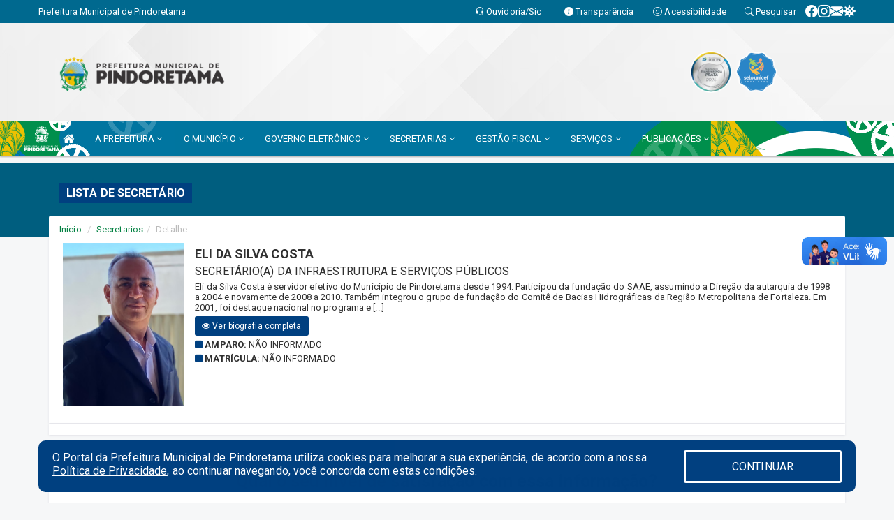

--- FILE ---
content_type: text/html; charset=utf-8
request_url: https://www.google.com/recaptcha/enterprise/anchor?ar=1&k=6Lfpno0rAAAAAKLuHiMwU8-MdXdGCKY9-FdmjwEF&co=aHR0cHM6Ly93d3cucGluZG9yZXRhbWEuY2UuZ292LmJyOjQ0Mw..&hl=en&v=PoyoqOPhxBO7pBk68S4YbpHZ&size=normal&anchor-ms=20000&execute-ms=30000&cb=k3ufg2cmzzs1
body_size: 49613
content:
<!DOCTYPE HTML><html dir="ltr" lang="en"><head><meta http-equiv="Content-Type" content="text/html; charset=UTF-8">
<meta http-equiv="X-UA-Compatible" content="IE=edge">
<title>reCAPTCHA</title>
<style type="text/css">
/* cyrillic-ext */
@font-face {
  font-family: 'Roboto';
  font-style: normal;
  font-weight: 400;
  font-stretch: 100%;
  src: url(//fonts.gstatic.com/s/roboto/v48/KFO7CnqEu92Fr1ME7kSn66aGLdTylUAMa3GUBHMdazTgWw.woff2) format('woff2');
  unicode-range: U+0460-052F, U+1C80-1C8A, U+20B4, U+2DE0-2DFF, U+A640-A69F, U+FE2E-FE2F;
}
/* cyrillic */
@font-face {
  font-family: 'Roboto';
  font-style: normal;
  font-weight: 400;
  font-stretch: 100%;
  src: url(//fonts.gstatic.com/s/roboto/v48/KFO7CnqEu92Fr1ME7kSn66aGLdTylUAMa3iUBHMdazTgWw.woff2) format('woff2');
  unicode-range: U+0301, U+0400-045F, U+0490-0491, U+04B0-04B1, U+2116;
}
/* greek-ext */
@font-face {
  font-family: 'Roboto';
  font-style: normal;
  font-weight: 400;
  font-stretch: 100%;
  src: url(//fonts.gstatic.com/s/roboto/v48/KFO7CnqEu92Fr1ME7kSn66aGLdTylUAMa3CUBHMdazTgWw.woff2) format('woff2');
  unicode-range: U+1F00-1FFF;
}
/* greek */
@font-face {
  font-family: 'Roboto';
  font-style: normal;
  font-weight: 400;
  font-stretch: 100%;
  src: url(//fonts.gstatic.com/s/roboto/v48/KFO7CnqEu92Fr1ME7kSn66aGLdTylUAMa3-UBHMdazTgWw.woff2) format('woff2');
  unicode-range: U+0370-0377, U+037A-037F, U+0384-038A, U+038C, U+038E-03A1, U+03A3-03FF;
}
/* math */
@font-face {
  font-family: 'Roboto';
  font-style: normal;
  font-weight: 400;
  font-stretch: 100%;
  src: url(//fonts.gstatic.com/s/roboto/v48/KFO7CnqEu92Fr1ME7kSn66aGLdTylUAMawCUBHMdazTgWw.woff2) format('woff2');
  unicode-range: U+0302-0303, U+0305, U+0307-0308, U+0310, U+0312, U+0315, U+031A, U+0326-0327, U+032C, U+032F-0330, U+0332-0333, U+0338, U+033A, U+0346, U+034D, U+0391-03A1, U+03A3-03A9, U+03B1-03C9, U+03D1, U+03D5-03D6, U+03F0-03F1, U+03F4-03F5, U+2016-2017, U+2034-2038, U+203C, U+2040, U+2043, U+2047, U+2050, U+2057, U+205F, U+2070-2071, U+2074-208E, U+2090-209C, U+20D0-20DC, U+20E1, U+20E5-20EF, U+2100-2112, U+2114-2115, U+2117-2121, U+2123-214F, U+2190, U+2192, U+2194-21AE, U+21B0-21E5, U+21F1-21F2, U+21F4-2211, U+2213-2214, U+2216-22FF, U+2308-230B, U+2310, U+2319, U+231C-2321, U+2336-237A, U+237C, U+2395, U+239B-23B7, U+23D0, U+23DC-23E1, U+2474-2475, U+25AF, U+25B3, U+25B7, U+25BD, U+25C1, U+25CA, U+25CC, U+25FB, U+266D-266F, U+27C0-27FF, U+2900-2AFF, U+2B0E-2B11, U+2B30-2B4C, U+2BFE, U+3030, U+FF5B, U+FF5D, U+1D400-1D7FF, U+1EE00-1EEFF;
}
/* symbols */
@font-face {
  font-family: 'Roboto';
  font-style: normal;
  font-weight: 400;
  font-stretch: 100%;
  src: url(//fonts.gstatic.com/s/roboto/v48/KFO7CnqEu92Fr1ME7kSn66aGLdTylUAMaxKUBHMdazTgWw.woff2) format('woff2');
  unicode-range: U+0001-000C, U+000E-001F, U+007F-009F, U+20DD-20E0, U+20E2-20E4, U+2150-218F, U+2190, U+2192, U+2194-2199, U+21AF, U+21E6-21F0, U+21F3, U+2218-2219, U+2299, U+22C4-22C6, U+2300-243F, U+2440-244A, U+2460-24FF, U+25A0-27BF, U+2800-28FF, U+2921-2922, U+2981, U+29BF, U+29EB, U+2B00-2BFF, U+4DC0-4DFF, U+FFF9-FFFB, U+10140-1018E, U+10190-1019C, U+101A0, U+101D0-101FD, U+102E0-102FB, U+10E60-10E7E, U+1D2C0-1D2D3, U+1D2E0-1D37F, U+1F000-1F0FF, U+1F100-1F1AD, U+1F1E6-1F1FF, U+1F30D-1F30F, U+1F315, U+1F31C, U+1F31E, U+1F320-1F32C, U+1F336, U+1F378, U+1F37D, U+1F382, U+1F393-1F39F, U+1F3A7-1F3A8, U+1F3AC-1F3AF, U+1F3C2, U+1F3C4-1F3C6, U+1F3CA-1F3CE, U+1F3D4-1F3E0, U+1F3ED, U+1F3F1-1F3F3, U+1F3F5-1F3F7, U+1F408, U+1F415, U+1F41F, U+1F426, U+1F43F, U+1F441-1F442, U+1F444, U+1F446-1F449, U+1F44C-1F44E, U+1F453, U+1F46A, U+1F47D, U+1F4A3, U+1F4B0, U+1F4B3, U+1F4B9, U+1F4BB, U+1F4BF, U+1F4C8-1F4CB, U+1F4D6, U+1F4DA, U+1F4DF, U+1F4E3-1F4E6, U+1F4EA-1F4ED, U+1F4F7, U+1F4F9-1F4FB, U+1F4FD-1F4FE, U+1F503, U+1F507-1F50B, U+1F50D, U+1F512-1F513, U+1F53E-1F54A, U+1F54F-1F5FA, U+1F610, U+1F650-1F67F, U+1F687, U+1F68D, U+1F691, U+1F694, U+1F698, U+1F6AD, U+1F6B2, U+1F6B9-1F6BA, U+1F6BC, U+1F6C6-1F6CF, U+1F6D3-1F6D7, U+1F6E0-1F6EA, U+1F6F0-1F6F3, U+1F6F7-1F6FC, U+1F700-1F7FF, U+1F800-1F80B, U+1F810-1F847, U+1F850-1F859, U+1F860-1F887, U+1F890-1F8AD, U+1F8B0-1F8BB, U+1F8C0-1F8C1, U+1F900-1F90B, U+1F93B, U+1F946, U+1F984, U+1F996, U+1F9E9, U+1FA00-1FA6F, U+1FA70-1FA7C, U+1FA80-1FA89, U+1FA8F-1FAC6, U+1FACE-1FADC, U+1FADF-1FAE9, U+1FAF0-1FAF8, U+1FB00-1FBFF;
}
/* vietnamese */
@font-face {
  font-family: 'Roboto';
  font-style: normal;
  font-weight: 400;
  font-stretch: 100%;
  src: url(//fonts.gstatic.com/s/roboto/v48/KFO7CnqEu92Fr1ME7kSn66aGLdTylUAMa3OUBHMdazTgWw.woff2) format('woff2');
  unicode-range: U+0102-0103, U+0110-0111, U+0128-0129, U+0168-0169, U+01A0-01A1, U+01AF-01B0, U+0300-0301, U+0303-0304, U+0308-0309, U+0323, U+0329, U+1EA0-1EF9, U+20AB;
}
/* latin-ext */
@font-face {
  font-family: 'Roboto';
  font-style: normal;
  font-weight: 400;
  font-stretch: 100%;
  src: url(//fonts.gstatic.com/s/roboto/v48/KFO7CnqEu92Fr1ME7kSn66aGLdTylUAMa3KUBHMdazTgWw.woff2) format('woff2');
  unicode-range: U+0100-02BA, U+02BD-02C5, U+02C7-02CC, U+02CE-02D7, U+02DD-02FF, U+0304, U+0308, U+0329, U+1D00-1DBF, U+1E00-1E9F, U+1EF2-1EFF, U+2020, U+20A0-20AB, U+20AD-20C0, U+2113, U+2C60-2C7F, U+A720-A7FF;
}
/* latin */
@font-face {
  font-family: 'Roboto';
  font-style: normal;
  font-weight: 400;
  font-stretch: 100%;
  src: url(//fonts.gstatic.com/s/roboto/v48/KFO7CnqEu92Fr1ME7kSn66aGLdTylUAMa3yUBHMdazQ.woff2) format('woff2');
  unicode-range: U+0000-00FF, U+0131, U+0152-0153, U+02BB-02BC, U+02C6, U+02DA, U+02DC, U+0304, U+0308, U+0329, U+2000-206F, U+20AC, U+2122, U+2191, U+2193, U+2212, U+2215, U+FEFF, U+FFFD;
}
/* cyrillic-ext */
@font-face {
  font-family: 'Roboto';
  font-style: normal;
  font-weight: 500;
  font-stretch: 100%;
  src: url(//fonts.gstatic.com/s/roboto/v48/KFO7CnqEu92Fr1ME7kSn66aGLdTylUAMa3GUBHMdazTgWw.woff2) format('woff2');
  unicode-range: U+0460-052F, U+1C80-1C8A, U+20B4, U+2DE0-2DFF, U+A640-A69F, U+FE2E-FE2F;
}
/* cyrillic */
@font-face {
  font-family: 'Roboto';
  font-style: normal;
  font-weight: 500;
  font-stretch: 100%;
  src: url(//fonts.gstatic.com/s/roboto/v48/KFO7CnqEu92Fr1ME7kSn66aGLdTylUAMa3iUBHMdazTgWw.woff2) format('woff2');
  unicode-range: U+0301, U+0400-045F, U+0490-0491, U+04B0-04B1, U+2116;
}
/* greek-ext */
@font-face {
  font-family: 'Roboto';
  font-style: normal;
  font-weight: 500;
  font-stretch: 100%;
  src: url(//fonts.gstatic.com/s/roboto/v48/KFO7CnqEu92Fr1ME7kSn66aGLdTylUAMa3CUBHMdazTgWw.woff2) format('woff2');
  unicode-range: U+1F00-1FFF;
}
/* greek */
@font-face {
  font-family: 'Roboto';
  font-style: normal;
  font-weight: 500;
  font-stretch: 100%;
  src: url(//fonts.gstatic.com/s/roboto/v48/KFO7CnqEu92Fr1ME7kSn66aGLdTylUAMa3-UBHMdazTgWw.woff2) format('woff2');
  unicode-range: U+0370-0377, U+037A-037F, U+0384-038A, U+038C, U+038E-03A1, U+03A3-03FF;
}
/* math */
@font-face {
  font-family: 'Roboto';
  font-style: normal;
  font-weight: 500;
  font-stretch: 100%;
  src: url(//fonts.gstatic.com/s/roboto/v48/KFO7CnqEu92Fr1ME7kSn66aGLdTylUAMawCUBHMdazTgWw.woff2) format('woff2');
  unicode-range: U+0302-0303, U+0305, U+0307-0308, U+0310, U+0312, U+0315, U+031A, U+0326-0327, U+032C, U+032F-0330, U+0332-0333, U+0338, U+033A, U+0346, U+034D, U+0391-03A1, U+03A3-03A9, U+03B1-03C9, U+03D1, U+03D5-03D6, U+03F0-03F1, U+03F4-03F5, U+2016-2017, U+2034-2038, U+203C, U+2040, U+2043, U+2047, U+2050, U+2057, U+205F, U+2070-2071, U+2074-208E, U+2090-209C, U+20D0-20DC, U+20E1, U+20E5-20EF, U+2100-2112, U+2114-2115, U+2117-2121, U+2123-214F, U+2190, U+2192, U+2194-21AE, U+21B0-21E5, U+21F1-21F2, U+21F4-2211, U+2213-2214, U+2216-22FF, U+2308-230B, U+2310, U+2319, U+231C-2321, U+2336-237A, U+237C, U+2395, U+239B-23B7, U+23D0, U+23DC-23E1, U+2474-2475, U+25AF, U+25B3, U+25B7, U+25BD, U+25C1, U+25CA, U+25CC, U+25FB, U+266D-266F, U+27C0-27FF, U+2900-2AFF, U+2B0E-2B11, U+2B30-2B4C, U+2BFE, U+3030, U+FF5B, U+FF5D, U+1D400-1D7FF, U+1EE00-1EEFF;
}
/* symbols */
@font-face {
  font-family: 'Roboto';
  font-style: normal;
  font-weight: 500;
  font-stretch: 100%;
  src: url(//fonts.gstatic.com/s/roboto/v48/KFO7CnqEu92Fr1ME7kSn66aGLdTylUAMaxKUBHMdazTgWw.woff2) format('woff2');
  unicode-range: U+0001-000C, U+000E-001F, U+007F-009F, U+20DD-20E0, U+20E2-20E4, U+2150-218F, U+2190, U+2192, U+2194-2199, U+21AF, U+21E6-21F0, U+21F3, U+2218-2219, U+2299, U+22C4-22C6, U+2300-243F, U+2440-244A, U+2460-24FF, U+25A0-27BF, U+2800-28FF, U+2921-2922, U+2981, U+29BF, U+29EB, U+2B00-2BFF, U+4DC0-4DFF, U+FFF9-FFFB, U+10140-1018E, U+10190-1019C, U+101A0, U+101D0-101FD, U+102E0-102FB, U+10E60-10E7E, U+1D2C0-1D2D3, U+1D2E0-1D37F, U+1F000-1F0FF, U+1F100-1F1AD, U+1F1E6-1F1FF, U+1F30D-1F30F, U+1F315, U+1F31C, U+1F31E, U+1F320-1F32C, U+1F336, U+1F378, U+1F37D, U+1F382, U+1F393-1F39F, U+1F3A7-1F3A8, U+1F3AC-1F3AF, U+1F3C2, U+1F3C4-1F3C6, U+1F3CA-1F3CE, U+1F3D4-1F3E0, U+1F3ED, U+1F3F1-1F3F3, U+1F3F5-1F3F7, U+1F408, U+1F415, U+1F41F, U+1F426, U+1F43F, U+1F441-1F442, U+1F444, U+1F446-1F449, U+1F44C-1F44E, U+1F453, U+1F46A, U+1F47D, U+1F4A3, U+1F4B0, U+1F4B3, U+1F4B9, U+1F4BB, U+1F4BF, U+1F4C8-1F4CB, U+1F4D6, U+1F4DA, U+1F4DF, U+1F4E3-1F4E6, U+1F4EA-1F4ED, U+1F4F7, U+1F4F9-1F4FB, U+1F4FD-1F4FE, U+1F503, U+1F507-1F50B, U+1F50D, U+1F512-1F513, U+1F53E-1F54A, U+1F54F-1F5FA, U+1F610, U+1F650-1F67F, U+1F687, U+1F68D, U+1F691, U+1F694, U+1F698, U+1F6AD, U+1F6B2, U+1F6B9-1F6BA, U+1F6BC, U+1F6C6-1F6CF, U+1F6D3-1F6D7, U+1F6E0-1F6EA, U+1F6F0-1F6F3, U+1F6F7-1F6FC, U+1F700-1F7FF, U+1F800-1F80B, U+1F810-1F847, U+1F850-1F859, U+1F860-1F887, U+1F890-1F8AD, U+1F8B0-1F8BB, U+1F8C0-1F8C1, U+1F900-1F90B, U+1F93B, U+1F946, U+1F984, U+1F996, U+1F9E9, U+1FA00-1FA6F, U+1FA70-1FA7C, U+1FA80-1FA89, U+1FA8F-1FAC6, U+1FACE-1FADC, U+1FADF-1FAE9, U+1FAF0-1FAF8, U+1FB00-1FBFF;
}
/* vietnamese */
@font-face {
  font-family: 'Roboto';
  font-style: normal;
  font-weight: 500;
  font-stretch: 100%;
  src: url(//fonts.gstatic.com/s/roboto/v48/KFO7CnqEu92Fr1ME7kSn66aGLdTylUAMa3OUBHMdazTgWw.woff2) format('woff2');
  unicode-range: U+0102-0103, U+0110-0111, U+0128-0129, U+0168-0169, U+01A0-01A1, U+01AF-01B0, U+0300-0301, U+0303-0304, U+0308-0309, U+0323, U+0329, U+1EA0-1EF9, U+20AB;
}
/* latin-ext */
@font-face {
  font-family: 'Roboto';
  font-style: normal;
  font-weight: 500;
  font-stretch: 100%;
  src: url(//fonts.gstatic.com/s/roboto/v48/KFO7CnqEu92Fr1ME7kSn66aGLdTylUAMa3KUBHMdazTgWw.woff2) format('woff2');
  unicode-range: U+0100-02BA, U+02BD-02C5, U+02C7-02CC, U+02CE-02D7, U+02DD-02FF, U+0304, U+0308, U+0329, U+1D00-1DBF, U+1E00-1E9F, U+1EF2-1EFF, U+2020, U+20A0-20AB, U+20AD-20C0, U+2113, U+2C60-2C7F, U+A720-A7FF;
}
/* latin */
@font-face {
  font-family: 'Roboto';
  font-style: normal;
  font-weight: 500;
  font-stretch: 100%;
  src: url(//fonts.gstatic.com/s/roboto/v48/KFO7CnqEu92Fr1ME7kSn66aGLdTylUAMa3yUBHMdazQ.woff2) format('woff2');
  unicode-range: U+0000-00FF, U+0131, U+0152-0153, U+02BB-02BC, U+02C6, U+02DA, U+02DC, U+0304, U+0308, U+0329, U+2000-206F, U+20AC, U+2122, U+2191, U+2193, U+2212, U+2215, U+FEFF, U+FFFD;
}
/* cyrillic-ext */
@font-face {
  font-family: 'Roboto';
  font-style: normal;
  font-weight: 900;
  font-stretch: 100%;
  src: url(//fonts.gstatic.com/s/roboto/v48/KFO7CnqEu92Fr1ME7kSn66aGLdTylUAMa3GUBHMdazTgWw.woff2) format('woff2');
  unicode-range: U+0460-052F, U+1C80-1C8A, U+20B4, U+2DE0-2DFF, U+A640-A69F, U+FE2E-FE2F;
}
/* cyrillic */
@font-face {
  font-family: 'Roboto';
  font-style: normal;
  font-weight: 900;
  font-stretch: 100%;
  src: url(//fonts.gstatic.com/s/roboto/v48/KFO7CnqEu92Fr1ME7kSn66aGLdTylUAMa3iUBHMdazTgWw.woff2) format('woff2');
  unicode-range: U+0301, U+0400-045F, U+0490-0491, U+04B0-04B1, U+2116;
}
/* greek-ext */
@font-face {
  font-family: 'Roboto';
  font-style: normal;
  font-weight: 900;
  font-stretch: 100%;
  src: url(//fonts.gstatic.com/s/roboto/v48/KFO7CnqEu92Fr1ME7kSn66aGLdTylUAMa3CUBHMdazTgWw.woff2) format('woff2');
  unicode-range: U+1F00-1FFF;
}
/* greek */
@font-face {
  font-family: 'Roboto';
  font-style: normal;
  font-weight: 900;
  font-stretch: 100%;
  src: url(//fonts.gstatic.com/s/roboto/v48/KFO7CnqEu92Fr1ME7kSn66aGLdTylUAMa3-UBHMdazTgWw.woff2) format('woff2');
  unicode-range: U+0370-0377, U+037A-037F, U+0384-038A, U+038C, U+038E-03A1, U+03A3-03FF;
}
/* math */
@font-face {
  font-family: 'Roboto';
  font-style: normal;
  font-weight: 900;
  font-stretch: 100%;
  src: url(//fonts.gstatic.com/s/roboto/v48/KFO7CnqEu92Fr1ME7kSn66aGLdTylUAMawCUBHMdazTgWw.woff2) format('woff2');
  unicode-range: U+0302-0303, U+0305, U+0307-0308, U+0310, U+0312, U+0315, U+031A, U+0326-0327, U+032C, U+032F-0330, U+0332-0333, U+0338, U+033A, U+0346, U+034D, U+0391-03A1, U+03A3-03A9, U+03B1-03C9, U+03D1, U+03D5-03D6, U+03F0-03F1, U+03F4-03F5, U+2016-2017, U+2034-2038, U+203C, U+2040, U+2043, U+2047, U+2050, U+2057, U+205F, U+2070-2071, U+2074-208E, U+2090-209C, U+20D0-20DC, U+20E1, U+20E5-20EF, U+2100-2112, U+2114-2115, U+2117-2121, U+2123-214F, U+2190, U+2192, U+2194-21AE, U+21B0-21E5, U+21F1-21F2, U+21F4-2211, U+2213-2214, U+2216-22FF, U+2308-230B, U+2310, U+2319, U+231C-2321, U+2336-237A, U+237C, U+2395, U+239B-23B7, U+23D0, U+23DC-23E1, U+2474-2475, U+25AF, U+25B3, U+25B7, U+25BD, U+25C1, U+25CA, U+25CC, U+25FB, U+266D-266F, U+27C0-27FF, U+2900-2AFF, U+2B0E-2B11, U+2B30-2B4C, U+2BFE, U+3030, U+FF5B, U+FF5D, U+1D400-1D7FF, U+1EE00-1EEFF;
}
/* symbols */
@font-face {
  font-family: 'Roboto';
  font-style: normal;
  font-weight: 900;
  font-stretch: 100%;
  src: url(//fonts.gstatic.com/s/roboto/v48/KFO7CnqEu92Fr1ME7kSn66aGLdTylUAMaxKUBHMdazTgWw.woff2) format('woff2');
  unicode-range: U+0001-000C, U+000E-001F, U+007F-009F, U+20DD-20E0, U+20E2-20E4, U+2150-218F, U+2190, U+2192, U+2194-2199, U+21AF, U+21E6-21F0, U+21F3, U+2218-2219, U+2299, U+22C4-22C6, U+2300-243F, U+2440-244A, U+2460-24FF, U+25A0-27BF, U+2800-28FF, U+2921-2922, U+2981, U+29BF, U+29EB, U+2B00-2BFF, U+4DC0-4DFF, U+FFF9-FFFB, U+10140-1018E, U+10190-1019C, U+101A0, U+101D0-101FD, U+102E0-102FB, U+10E60-10E7E, U+1D2C0-1D2D3, U+1D2E0-1D37F, U+1F000-1F0FF, U+1F100-1F1AD, U+1F1E6-1F1FF, U+1F30D-1F30F, U+1F315, U+1F31C, U+1F31E, U+1F320-1F32C, U+1F336, U+1F378, U+1F37D, U+1F382, U+1F393-1F39F, U+1F3A7-1F3A8, U+1F3AC-1F3AF, U+1F3C2, U+1F3C4-1F3C6, U+1F3CA-1F3CE, U+1F3D4-1F3E0, U+1F3ED, U+1F3F1-1F3F3, U+1F3F5-1F3F7, U+1F408, U+1F415, U+1F41F, U+1F426, U+1F43F, U+1F441-1F442, U+1F444, U+1F446-1F449, U+1F44C-1F44E, U+1F453, U+1F46A, U+1F47D, U+1F4A3, U+1F4B0, U+1F4B3, U+1F4B9, U+1F4BB, U+1F4BF, U+1F4C8-1F4CB, U+1F4D6, U+1F4DA, U+1F4DF, U+1F4E3-1F4E6, U+1F4EA-1F4ED, U+1F4F7, U+1F4F9-1F4FB, U+1F4FD-1F4FE, U+1F503, U+1F507-1F50B, U+1F50D, U+1F512-1F513, U+1F53E-1F54A, U+1F54F-1F5FA, U+1F610, U+1F650-1F67F, U+1F687, U+1F68D, U+1F691, U+1F694, U+1F698, U+1F6AD, U+1F6B2, U+1F6B9-1F6BA, U+1F6BC, U+1F6C6-1F6CF, U+1F6D3-1F6D7, U+1F6E0-1F6EA, U+1F6F0-1F6F3, U+1F6F7-1F6FC, U+1F700-1F7FF, U+1F800-1F80B, U+1F810-1F847, U+1F850-1F859, U+1F860-1F887, U+1F890-1F8AD, U+1F8B0-1F8BB, U+1F8C0-1F8C1, U+1F900-1F90B, U+1F93B, U+1F946, U+1F984, U+1F996, U+1F9E9, U+1FA00-1FA6F, U+1FA70-1FA7C, U+1FA80-1FA89, U+1FA8F-1FAC6, U+1FACE-1FADC, U+1FADF-1FAE9, U+1FAF0-1FAF8, U+1FB00-1FBFF;
}
/* vietnamese */
@font-face {
  font-family: 'Roboto';
  font-style: normal;
  font-weight: 900;
  font-stretch: 100%;
  src: url(//fonts.gstatic.com/s/roboto/v48/KFO7CnqEu92Fr1ME7kSn66aGLdTylUAMa3OUBHMdazTgWw.woff2) format('woff2');
  unicode-range: U+0102-0103, U+0110-0111, U+0128-0129, U+0168-0169, U+01A0-01A1, U+01AF-01B0, U+0300-0301, U+0303-0304, U+0308-0309, U+0323, U+0329, U+1EA0-1EF9, U+20AB;
}
/* latin-ext */
@font-face {
  font-family: 'Roboto';
  font-style: normal;
  font-weight: 900;
  font-stretch: 100%;
  src: url(//fonts.gstatic.com/s/roboto/v48/KFO7CnqEu92Fr1ME7kSn66aGLdTylUAMa3KUBHMdazTgWw.woff2) format('woff2');
  unicode-range: U+0100-02BA, U+02BD-02C5, U+02C7-02CC, U+02CE-02D7, U+02DD-02FF, U+0304, U+0308, U+0329, U+1D00-1DBF, U+1E00-1E9F, U+1EF2-1EFF, U+2020, U+20A0-20AB, U+20AD-20C0, U+2113, U+2C60-2C7F, U+A720-A7FF;
}
/* latin */
@font-face {
  font-family: 'Roboto';
  font-style: normal;
  font-weight: 900;
  font-stretch: 100%;
  src: url(//fonts.gstatic.com/s/roboto/v48/KFO7CnqEu92Fr1ME7kSn66aGLdTylUAMa3yUBHMdazQ.woff2) format('woff2');
  unicode-range: U+0000-00FF, U+0131, U+0152-0153, U+02BB-02BC, U+02C6, U+02DA, U+02DC, U+0304, U+0308, U+0329, U+2000-206F, U+20AC, U+2122, U+2191, U+2193, U+2212, U+2215, U+FEFF, U+FFFD;
}

</style>
<link rel="stylesheet" type="text/css" href="https://www.gstatic.com/recaptcha/releases/PoyoqOPhxBO7pBk68S4YbpHZ/styles__ltr.css">
<script nonce="EdXmGx1E9MErG4fZKTOMXg" type="text/javascript">window['__recaptcha_api'] = 'https://www.google.com/recaptcha/enterprise/';</script>
<script type="text/javascript" src="https://www.gstatic.com/recaptcha/releases/PoyoqOPhxBO7pBk68S4YbpHZ/recaptcha__en.js" nonce="EdXmGx1E9MErG4fZKTOMXg">
      
    </script></head>
<body><div id="rc-anchor-alert" class="rc-anchor-alert"></div>
<input type="hidden" id="recaptcha-token" value="[base64]">
<script type="text/javascript" nonce="EdXmGx1E9MErG4fZKTOMXg">
      recaptcha.anchor.Main.init("[\x22ainput\x22,[\x22bgdata\x22,\x22\x22,\[base64]/[base64]/UltIKytdPWE6KGE8MjA0OD9SW0grK109YT4+NnwxOTI6KChhJjY0NTEyKT09NTUyOTYmJnErMTxoLmxlbmd0aCYmKGguY2hhckNvZGVBdChxKzEpJjY0NTEyKT09NTYzMjA/[base64]/MjU1OlI/[base64]/[base64]/[base64]/[base64]/[base64]/[base64]/[base64]/[base64]/[base64]/[base64]\x22,\[base64]\\u003d\\u003d\x22,\x22YsOUwogzQHzCnsOrwofCiX/DpsOFw4DCkcKCa2RMaxrCjyTClsKhDTjDhh7DsxbDuMOzw55Cwoh4w7fCjMK6wqvCkMK9ckfDpsKQw51UAhw5wr82JMO1FcKxOMKIwrd6wq/Dl8OLw4ZNW8KfwrfDqS0fwpXDk8OcfcK0wrQ7esOFd8KcC8O0ccOfw7zDtk7DpsKAHsKHVxTCjh/DlmUrwpl2w73DoGzCqFfCscKPXcOOVQvDq8OJHcKKXMO2DxzCkMOXwqjDoldzKcOhHsKYw6rDgDPDncOVwo3CgMKUbMK/w4TCsMOsw7HDvDEiAMKlQcOmHggreMO8TAHDqSLDhcKIRsKJSsKPwqDCkMKvLzrCisKxwrrClSFKw7jCiVA/cMOkXy5/woPDrgXDg8K8w6XCqsOdw6g4JsO2wpfCvcKmMsO2wr82worDrMKKwo7Co8KpDhUGwq5wfEvDikDCvlTCnCDDumDDpcOATi0xw6bColfDmEIlZR3Cj8OoM8OJwr/CvsKGLsOJw73DrsOLw4hDUmcmRG4yVQ87w5nDjcOUwpTDonQifg4HwoDClCR0XcOofVpsZsOqOV0LfDDCicOuwpYRPUjDknbDlXHCksOOVcOLw4kLdMO6w6jDpm/[base64]/CpHbCkAYPwr3DjSfClcOEcWPCmcKeck7CkcKOKUpXw63DgcO/wrPDr8OBME0LaMK9w5heDn1iwrcpHsKLe8KYw7JqdMKVPgEpf8OTJMKaw5DClMODw40fUsKOKC7CpMOlKyPChsKgwqvClF3CvMOwC1ZHGsOmw4LDt3shw5HCssOOZ8Onw4JSJ8KFVWHCmcKswqXCqyjCsgQ/[base64]/DtzkkwrQUw5YZX8OhwrYCchBxwq7DojLDo8OzX8KuEEfDm8K/[base64]/Csm/CksOSwpnChcO/wr1jCRDCpn8vw6HCg8O9wrouwoQtwpHDs37DimDCq8OWcMKNwpRORTZ4RcOXU8KIMS5MRlFzVcOpJMOHfMOdw6doClRSw5nCgsOrfcO9M8OHw4nCk8KTw4rCtnnCj0g9X8OSZcKLAsOSM8OfKcKrw7gow7hGw4vDmsOLTw5gRsK9w7zCtHjDj0p/HMKiTWUFPnTDt1cvKxTDvwjDmsOiw6/DlEJ8woPCjkINYwhbRMOqwqkOw6Nxw49lAUjCgFYzwqNANmHCug7Dl0XDnMOXw6zCqxpGOcOIwqXDpsOyBXg/XUZfw5AMPcOWw5PCt15Kwr5NdyE8w4N+w6vCrxFbahxXw5ZfK8OqMsOdwq/DncK7w5JWw4fCvC3Dl8O0wqUqecOvwo5wwrxAGHl/w4Qid8KFIxjDksONCcOlcMKpAMOBfMOGfibClcOUCsO4w5ITBjwbwr/Cs0PDnQ3DocOvOWLDrGZ+wpdtAMKBwqYrw59tS8KSHMO7IAMBaCU4w6Buw6zDnBbDjgAAwr7CucKWMRl8C8KgwqrCgQYqwpc8I8Kow4/DnMOIwpfClx/[base64]/DncK7SxbClw/DsjdKwpfCiMOifRBNSEEQwr8iw6TCiT8dw6FBccONwo0dw54rw4vCugAXwrtmwovDixRpJsKZesKAOzrClmpFe8K8wr9HwrjClGtnwrtXwp4cR8Krw4NkwoXDpMKZwo0eXFbClQzCtcOXS2fCtsOVMHjCvcKnwpIpUWAHPS5yw5k5TcKxNGZ0AXI0GsOdB8Kkw4EnQx/DhlIgw4cLwoJ/[base64]/wrHCjcKHwph0w4tDw4HDg0E8D1zCksOXZMKOw7ZBw7XCmBDClH01w5RQw7zChBPDghJJL8O6P3jDl8K2IxPDvCJnf8OYwrbCkMK6AMKjfk09w7l5HsO5w5jCocKxwqXCm8KrW0cNwq/CjDR2MsKSw4/Cujo/DzbDhMK6wqgvw6fDonFBAMKYwpzCqQLDq0tWwozDtsOJw6XClcONw4hLe8O5WF45UsOFQAxJN0FAw4vDqXhVwq9PwqdGw47DmiVwwpjCpilowplzwqRCWyLCkMKewrVrw6MOPgZlw4tbw7bCusKREihjLGTDrl7CqcKFw6XDjwkAwpk/w4HDlGrDmMK2w4HDhE5qw5hgwp8gc8K4wonDgyvDs1sedmVGwpnCrTjDkAXDnQlfwoPCvATCkH0Rw5kgw4XDoTPDusKKWMKSwrPDvcOkw7VWOh5sw69DMsK0wpLCjkTCvMKiw4E9wpfCo8KMw6nCiSROwo/DrygYGsKKBCRcw6DDucK8w7jCiDFBYMK/LcOtw5NOW8OQM3BCw5UjZ8OJw6dfw4AEw4PCplonw7DDkcKgwo3CmMOGMwUABsO0GTXDkWjCniVlwr7CscKLwqjDohrDrMKqejDDvsK4w7jCkcOkMiPCsnPCoXwawqPDh8KfIcOXXMKEw6RywpfDgMONwoQIw6bCjcKsw7rCgzrDhk5TSsOMwoMIen/CgMKOw6rCusOrwrXCt0zCocODw73CkQjDpcOrw5fCksKVw5ZYHStIB8OFwpFZwrBZKMOOJxEqHcKDVHPDgcKcK8KUw4TCsi7CvDNUbUlew7zDvAECVVTCjcK6HhjDlsOlw7V/IG/CihHDiMOcw5o+wr/Ct8O+eFrDncKFwqZRVsKmwpTDu8K/KwIjTyrDkHVTwpVUJsKIeMOuwr0lw54Aw6PCrsKRB8Krw55MwoDCisO5wro9w5nCiUPDs8OST3FRwrbCjW8DL8KzS8Okwq7CgcK4w7PDllPCnMKQAnskw6bDrk/Cv23DrVTDqsKhwpgIwrfCmMOswqtcZzVWKcOzVWoCwq7CqylVSBljYMOgV8O8wrvDpCgbwrPDnz5HwrnDuMOjwodnwqrCji7Co0rCscOtYcOaL8O3w5Y5wqdpwoXCjsO9aFpnKiTCm8KZwoN+w7XDsF8Rw69FLsOGwp/[base64]/Di8KHw4JDw7Azw5EXK8OsWxDDqXPDo8KZwqsZwpHDi8OsVljDpsKnwrfCi1ZbNMKbw7FWwrfCtMO5bMK7GBnCuQ/CpybDv1gmF8KkPw7CvsKNwqRywro2ZcKHwobCiRzDnsOMIE3Cn2gcO8OkdcKaNj/CmDnDqyPDpGNyIcKPwoTDsmdsHWJSTB1OXHdKw5N5HiLDlkjDncKLw5jCtkcUQXLDoikiD1LCjcOjwrUvDsKVCidPwrYULC1SwpjDksOpw7rDuF5Owo4pRGZHwqxAw63CvhprwoN2G8KiwrrCtMOVw5Mqw7RPDsOawqvDuMKEHsO/[base64]/CtDEzw5LDlFrCrGEvXcKpw67DmsOpw5nDvzBLHsOSORYHw5ZvwqrDpS/Cs8Ozw50Pw4LClMOOUsODSsK7E8KlFcKywpQGJMOIUGljJcK+wrLDvcOfwoXChsODw4bCvsOCRGJ2c1/[base64]/DlsOqeMO9aT0xQsOyT8K4wrXDrcO5wpHDncKtTDXChcOWfcOww6jDgsOOalzDuWw2w5fCjMKraDXCk8OEwqfDnVXCv8OHbcOQccKucMKWw6/DkMO4AsOswoV7w51kdMKzw4EHwrQ+WXpQwoRUw43DksO2wrd+woPCtcKTwqZ/[base64]/Di8Orw6AMwq1Aw6RsBcOdwqlUKcKmwq07Qgsaw6bDusK5IsOrRRw+woNCA8KRwpZWNRVuw7PCncOywogfbTrCnMOTRMKCwpPDn8KKwqfDmhnCrcKrOC/[base64]/CvBbCsMOcwoYXZMKZw5vDtzMbLSTDsUHDnsKDw4nDuDwAw4bClsOGDsO/LUQGw5fCt3oNwoZQTMKEwqbCnnPDo8KywpJYAsOyw43CnkDDoRbDhMKSA3J6woExM24CZMK2wrYmPwfChsOQwqoCw4vCncKGKR8PwphYwp3Dn8KwcghWXMOTIVVowqZMwoDDq154BsKCwr1LOGdgLk9uBB4cw7U3TMO1EcOOHjbCtsKSK0HDr3nDvsK6S8OLdHY1YsK/[base64]/Co8Orw7Ivw5nCm1I2wpgxwpgjNS/[base64]/DhTQ+Ritywq/[base64]/DlQPCj0oDwpBuPABrwr3CoMOucj7CpcKzw5jDu2QuwowMw4/CnQnCmsKOFMOCwq7DtsKpw6XCvCfDtMOCwrkyOVPDmsKPwoHDkBNfw4t6NB7DggdBR8OJw4DDrFBZw7hWGFPDtcKJKWZ0bWRbw7bCmMOpBmXCvC0gwqo8w6fDjsOYU8Kpc8K4w4cIwrZVK8K4w6/DrcKBSRHCig3DpQZ0w7bCmyVfDMK5TjlkFmR1wq7DpMKFJjNSdFXChMKlwpcXw7LCvcOkWcO5R8K1w4bCrhBbE3fCszlQwo4ew4TDjMOGWixjwpzCjUhzw4zDt8O7KcOHWMKpY1Vfw57DiDbCk2bDuF1/WsOww4BvZWszwrNPRgLCog8IWsOXwqzClhtPwpDCu2LCosKawq7DhhTCoMKyLsK2wqjCtQPCiMKJwovCnhzDp31jwpAmw4ZOPkjCpMOsw6LDp8OeT8OdBAzCv8OXYjw7w5QGYBjDkALCl3oTEsOXTFrDrQLCi8KKwpTCgcKSd24Owo/DsMKkwrIdw44jw5fDhxbCvsK5w4Fnw4p6w5Zrwp1rE8KfDA7DnsOQwrfDkMOqEcKvw57DjUQifMK/c1vCpV1KRMKbBMOsw6NGdGFRw5kvwoLCucOcbEfDvMKSGsO0IcOWw7rChnF5ScKpw6lcFHHDtwrDuTTCrsKrwq9fWUXCmsKmw6/DqTpLIcKBwqjDscODdTfDisOPw6wWFHJww7YXw63DosKOMMONw6LCqcKTw5sww55uwpcuw7rDrMKHSsK1bHvCmcKKZ00/HTTCugBHQynCpsKmfsOrwoQrw7JzwpZdw5HCscK1wo5vw6vCgMKGw6tjw4nDnsOGwpwuYcKQA8ObVcOxF0BaAzjCssONKsOnw5LDmsOqwrbCpXkSw5DDqEhBa1TDqEfCh2DCosOYBwnDk8KzSj89w5fDjcOxwqdgD8KSw54gwpkZwqc4Sj43MsOxwr1Xwq/[base64]/JcOLCi1bwpQzL8Kow47DoMKTw6w0w7fDn0NUw4hWwrVGMAxZHcKvVWPDhXXCh8OOw5oBw7pbw65RWlZ0BcO/[base64]/[base64]/wpvDrw/DpnvCpHfCnGjDnh3Dm3wuwoMnXhLCkMKdw6PCosKgwr5ONzDDjcKUw47CpnFRIMOTwp3CvDACw6N1CWEnwrkkKkrDhnk/[base64]/Cg1zClHDDr8Oxw5VqPMKfTW03F8KyMcKOU8KXDUh9PsK6wrJ3GWTCksKIX8OGw7kAwr0wS21aw6d7w4nDk8K6S8OWw4JJw6zCpMO6wqLDkkgiacKAwrHCu3fDrMOBw5Uzwrx2wrDCtcOEwq/CoBwgwrM9w4Ruwp3DvhfDkWEbRXhcD8OTwqAJccOjw7HDlUbDmcOFw6trecOnTWvClMKpDh4hTQE0wq57wp0dbkzDvMK1TE7DtMKICX57w45TBMKTw6/DlxbDmnfDkzTCtMKowrbCosO4V8KzQHrCrnFNw51LacObw60Xw448BsOOKRLDrMK3SMKCw7rDg8KKWRwTGMKVw7fDm2VUw5TCkknDmcKvGcOQElXDghjDij7DqsOED3jDpCwTwoxbK0RaOcOww6BjJcKGw7HConHCqXHDvcKNw5DCvDFVw7/CuAVlHcOCwrDDsmzDk3tUwpDCkUMlwozCpcKeb8OqVMKlw5zCjVEkKwTDpCBsw6NHIl/CmxFNwrXDk8O9P1U/wp8dwoROwqsPw5c7DsOXfMOhw6l8wr8icnTDgl94J8KnwozCmy9ewrYrwrvDjsOcDcKiHcOWHkFMwrB+wojCjcOAVcK1BjZaCMOOLDvDgmvDmUXDr8KiSMORw4IJEMKHw5/Cs2QmwrTCpMOYNsK5wrbClQ7DlXh3wpE+w4Adwpd/wqsww4dvVMKWe8KBw53Dj8OEOcKNF2PDhTEZd8OBworDnMOUw5Btd8OAM8KGwoLCvMOcbUtUwrzCn3nChcOfBMOGw5vCozLCnyJwasONSDFJEcOvw5dyw5ALwqfCiMOuPgh4wrbChjPDhMKYcT13w4rCsD/DkMOawrzDtn/CnCAlFmnDlXdtIsKaw7zCixPDs8K5OxzCuEBULWcEdcKqa0vCgcORwoBDwr0gw51yCsKSwrrDssKzwoHDukTCgGA/J8KfOcOMFiLCrsOVZ3p0QcObZkkJNQvDjsO1wpHDoWTDkcKJw7UFw5Aewp0zwokiE1nCisODCMOHOsOSP8KEGsKKwoYmw718cAwASH8Xw5vDklrDtWVEwpTCrsO1bgM6OwvDmMKKHBZaDMKzN2bCicKoMT8nw6VCwojCmcOEbEvCqBXDk8OYwojDmsKlIxfCpw/DnFzCmMOiRX3DlBtZfhjCsDkzw4nDusK3VhLDuiUlw5zCkMK1w67CjMKjfk1rYwc6LMKtwph/FsOaHkB/[base64]/DlxfDv8KKVEJuT1HClR89w5M1fEEMwplCwr4eRWDDm8OXwovCiWgOY8KlKcKbc8K0TUMQCsKIO8KPwqF/wp7CrjlBJR/DlSE3KMKTBGNUCTULPEM+AzDCmUfDk0/Djx4bwqNXw55xR8O3BQ9rAsKJw5rCs8ODw4/Cn3JNw6Q4bcOsYcOKZQjCnUVXw7ZMD2zDsCDCs8Olw6DCinJIS3jDszxDOsOxwr1eFxM7Um9seGMNEnXCvHjCqsKPCi/DrDTDnQbCiyzDpTfDrX7CuijDv8OzD8K/BVTCqcOhfRNQBkEDJw7CuWZsTx1dNMKnw4fDrsKSVsOGbsKTK8KzKB4xU0low4TCtcOmEUJEw67CoF3ChsOzwoDDlGrCtB8Dw7R0wqp7CMKvwp/DqSgowo7DhX/CncKCMMOww58JLcKabQJYDMKnw4RiwoTDhgvDkMOAw5zDksKSwpccw5jCh1XDs8K/asKww4rCjcKKwp3ConDCh3hGbwvClQA0w440w7TCvi/DssOkw4jCphEPNMOFw77DmMKtHcOxwr4xw63DmcO1wqjDhMO2wqHDn8OqFCF4G2c6wqxnOMOAc8KLeQ4BRi8LwoHDucO+wqggw6zCqSwlwqM0wpvDpjPCpAdCwrXDpwHDncKAZCwCTR7CvcOuasK9wqJmfsKGwqTCrAfCiMKqAMOmOz/DjDohwpTCoQTCmDYxXMKhwpXDsTXClsOxO8KsWFk0eMOuw40HCnHChwnCiVpCIcKENcOswpLDvATDjcOCZBvDqy/CjG8TVcKmw53CsSjChwjCinbDjWnDr2DDsTxPAR3Co8KgBsORwqnDiMOmVQYTwqbDssOrw7AwSDAjL8KEwr98McOZw5ddw7fCisKNHntBwpXCuiFEw4zDmFFTwqcXwpUZT2jCrMOBw5TCgMKndHLCj3XCvMK/O8OXw4RLcG/DhVHDohUZE8KgwrRvUsKQaCrDgWXCrQFxw78RJz3DucOywpAswp/ClljDtmMsa1xfacO2UzVZwrRPDcKFw6t6wq0KUAUlwp8Iw4jDscKbNcOfw5DCkBPDpH14WnPDpcKCEBV+wojCq33CjMOSwr8DTWzDjcO6BD7CgcKkOikSXcKtWcOEw4JwGFzDlsO0w5/DkQjClMKoa8K4bsO8eMOUXSY5BMKvw7fCrQ4Nw54lGFbCrifDmy7CjsOMIzJAw6vDp8OKwpfCmsOGwqhjw6wQw4cBw4lKwq0EwpvDvcKxw7Z4wrZxbHfCu8KVwrk+wo9hw7tgHcOuFcKjw4zCl8OPw6EWJErDsMOSw5vCul/[base64]/Dijt6wpENH8KGSyfCicORwp50IVNzw540w4BqQsOfwqcvJkTDuTsIwoJAwo4iRDwxw6PDscKRQHXCjXrClMKMIsOiN8KbGVV+NMO+wpHCt8Kxwp5AfcKyw48LEm4VUB/DtcKyw7V8wrM7b8KAw4RKVF9af1rDvzV/w5PChcK9w5DCrV9zw4YIRk/Cn8KsH3lRw6jCicKQWHtEPEzCqMKaw44ywrDDlMKnIVMgwrUUf8OWT8KXYAbDiCkSwqoCw77Do8K/BMO/TxUww7XCtkFIw4HDvMO2wrDDumRvQTDCicKyw6IwCGpmN8KPCRllwptUwoodAEjDmsOOXsKlwqJOwrNCwrI1w4oVwpEqw6vCnnrCkngTFcOAGSo5Z8OKG8ORDxTChCMBMU5mCAApI8K3wpd0w70vwrPDpcKiDsKLJ8Oow4TCqcOLXELDlsOFw4/CjhoCwqI5w6/CksKuGcOzPcO0AFV8wok1CMOvCGhEwqrCrEPCrnttwp9ICRPCkMK0AG1bIhzDsMOGwoJ5DMKzw5LCocOJw6LCkC4nVD7Ct8KuwrrCgkcDwrDDiMORwrYRwpPDrMKTwrDCjcKyaz4jwpnCk1/DvksnwqTCh8KSw5YxKsKBw6RcO8KGwpQBMMOYwo/Cq8KtfsOMG8Kpw6vCjErDusOAw7MpYMOKO8KxfMKdwqbCiMO7LMOBWyPDmyMIw55dw5HDgsOif8OEA8O/JMO6CWkKdVHCsxTCr8OFBixuwq0tw4XDoRd7KS7CiR5QWsOeMMKrwozCu8KSwpXCrjDDklbCi1Itw57CigHDs8KvwpvDpFjDvcKBwoEFwqZTw69dwrYKDnjCgT/DnyQ7woDCvX1HHcKZw6YnwpRsVcOZw4jCqsOgGMKfwo7DuTvCkjLCsSjDuMKZdjMawocsTGwsw6PDpHQ8RQ3CncK4OcKxF3fDvcOUecO7fcKobWTCoQjCjMOFOkwkMMKNdcKfw6jCrGnDg1tAwr/ClcOpIMO3w4PCuwTDjMOFw6/DhsKmDMOIwqrDsRxDw4pGDcKhwpTDjF9tPmjDpBQQw4LCosKjIcObw6jDn8ONSsOhw54sDsO3ScOnJ8KpEDEmwrk2w6xFwqhtw4TDvW5swp53Y1jChHodwojDu8OgNwpCRFVsShnDgcO+wqzDnjN2w68eLBVxQW19wq5/Vl8vOVAFEmHCjT5cw6/DiQXCj8KOw7nCgVRkJnsYwo/[base64]/CjMKjwoFUwq3CqG/DlibDnQhedHoGUcKxXsOGUcOuw7UDw7AiKBfDgVg3w6x3KFvDocO6wpFHacKZwpYZYnVlwp1Iw4A/[base64]/Dmnxuw7dEEzwBdmnDgMKbw6lYR8OuMcOpDcOEIMO4woHDkzALw7XCssKIKMK/w45STsOTeQNOJEpQwqhAwq9dJsODCF3DuSQHKcODwpPDrcKMwrIxMFnDkcK1QREQLcKqw6fCuMKhw6nCncKZwq3Dm8KCw6PCpUAwSsK3wqhoXn0Lwr/DvV/[base64]/woPDsMKxwpPCgGxhKMK9wozCtlARw6LDusOLK8OOw57ChcOTalZOw4rCoSUUwoDCrMKWfWs0ScO8DBDDocOQwpvDsCdYFMK2VH3DtcKfKwIqasKgZXVvw6zCoU0jw7NBD1vDt8KawqnDkcODw4vCvcOBUMOKw4PCnMKTSsKVw5HCqcKaw7/DiVIJfcOowp7Do8OFw6sJPR8nRMO/w43CjRpbwq5dw77DqldXwoTDn3jCmMKvwqTDicOvwoHCv8K7UcO1OcK3fsOKw5dpwrdTwrZvw6DCqcOdw68AKsKxT0vCkDnCnjXDr8KdwpXCjS3CpsKJWwhzUgvClh3DqcOKJ8KWQn/Cu8KZQVAxW8OcU33Ct8K7HsO4w7RdQ14Tw7rDksKvwrPDuiQLwp/[base64]/[base64]/Chhgawo7Cm8O8FcKHOD4bwrTDrsKKOG/Dg8KWPHnDq0PDrS7DijwwesO7B8KHSMO5w7Fgw5E/[base64]/Ey4KNsKvw5BuFU/Dj1jDhMKbwpk2wpbCnnfDk8KRwo4RKSwHwqAFw73CjsKsUsK5wqnDl8K/w7Y8w4vCgsOdwrwLKMKkwoouw4zCjyYaEwc6w4/DuVAcw53CocKSL8OPwppkC8OPcsOjwokuwrzDosO5wq/[base64]/w6nDt8OHwojCmsKpZsK3fzQUw4FIT8OcwpLCiyTCjsKDwp7ChsO9JBvDnjjCisK4RcOZC34YJWBHw5bCgsO9wqUFwpNGw7ZMw7RwegNUHkFcw6/Cn1VTA8OKwqHCosOmUw7DgcKXemkAwqNBCcO3wpDDiMO9w6EICmIIwr5oeMK0BmzDqcK3wrYGw7DDuMOuA8KEMsOgVMOdH8K5w5LCrcO/wobDpAHCucOFacOvwqNkInPDpkTCqcOFw6TCv8Kpw7DCi3jCtcObwo0NQsKXT8KbCng7wqJ+w4VGZEIJVcOmYRzCpBHCksO9YDTCownDhWo0G8OBwoXCpsORwpMQw6pOwo5QacOvTMOEVsKhwot2YcKewpoyHAbCnMK7V8KVwrLChMKYMcKCERrCokJ5w4ttVh/Chy09PMKjwqDDr3jDmTB7cMKpZWPCjgzCmcOyZsO+wrvChVUnMsK0GsKrw79TwpLDqnvCuhM9w73CpsKCD8OOQcOpw5Jqwp1MVsOBRA1/w5FkFjTDg8Opw7R4TsKuwpvCgnAfJMOVwoPCo8KYw7bDhQ8aXsK5VMKOwoFtF3Y5w6UNwqTDqsKgwp0IdRzDng/[base64]/DmcOIwo5NcHAKwofCtsKuw6pKQsOLd8K/[base64]/[base64]/GTcuw4nCocOtfMOew5/Cn2bCvksyQnQDcHbDtsOdwpXCim01TsOGFcO+w4DDrcOPLcOYw6oNP8OSwpEdwoNMwqvCgMKCCsO7wrnDhsKwQsOjw5nDhMOsw5nDtRDDhgdOwq5TAcK9w4bCmMKDU8KWw7/DicOEfCQew6nDkMODKcKwbsKMwrEDUMOFRMKew41LLcKWXG8BwpjClsOeATFrFMOzwovDoB5fVjTCj8OaGcORH0cMQnPDssKoBCZbYUMpK8K8WAHDjcOjTcKHb8O2wpbCvcOtfRTCrUhJw5HDgMO6wrfCkMODHwvDt3zDgsOFwoc/Xi7CosOLw5nCiMKxA8KVw7sBFnXCr2ZWEBTDmsKeEhzDvX3DgQpHw6RwVSbCvFgOwofDvycxw7PChcOww5vCk0rDkcKBw5BhwonDlMOgw5cEw41VwqDDgRbCm8OiJEUTCMKJExBHJ8OXwp/CisOJw5LCnsKYw6LChcKgD2fDlsOBwq7Dq8ObYksDwoElLhh2ZsOxNsOCGsKkwp11wqZVMTomw7nDq2kNwqQrw6PCnRA7wrHDgcOywp3Cn313XnMhdDDDi8KRCjocwq5Ef8OxwpxJdsOBAMKKw47DhXzDisODw4/Dtgl7wrTCugzCgMK+OcKYw6HCuUg6woFJQcOjw5tFXnjCgW9vVcOkwq3CrMOMw6LCoCxewoYDeDLDhTHCp0/Dk8OPbFltw5DDlcKqw4fDjsODwrXDlcOqAhTCucKDw4DCqU43wr/Cs1PDusOAXMOIwpbCosKqXTHDkU/CjcOlFcKQwozDuXkpw6DCjcKlw5BxO8KYF17CusKgaUJ1w5zDiUZFRMO5wpRWZsKEw7tWwpBJw4sdwq0FVcKfw77CqsK9wp/DsMKCf2XDgGjCjk/CsjNpwpTCuSUCW8KPw4dCRcK+Ow9jBhZgIcOQwq7DvMKSw5TCtMKSVMO3RU1gIMOYS3QRwo3DscOTw4LCsMOmw7wYw6lGJsOAwqXDtQTDijkmw5R8w7xiwqLCkkQGM2pqwqV0w7HCjMKgTBU/VMO5wp48NEQEwopjwopVKVw7woTDuW3DgmArZMKOQBbCssOKFFFNMFrDscOpwqvCjBIvUcOmw6PCpjxTElzDpQzDjVAkwohZN8Kfw4rCncKtLAkzw6HCtA3CjwQkwrEmw5vCtXkjXTkfwqDCvMKQMMKOKgrCl3LDssKQwpnDkE5fSMKiRXfDjBjClcOAwqAkaCnCs8K/T0EZHSjDr8Odwp5Lw67Dj8Knw4jCvcOpwr/CjivCmmN3MCR7w5LCucKiE2jCnsK3wqk8wprCmcOgw5XCrcO9w73CrsOpwq/CgMKiFcOUTcKqwpLChVllw7PCnjJueMORLQQ4CMKlw6BSwpBMw6jDv8OIFmF4wrIMZ8OZwqlUw6nCnmzCpV7CjXkYwqHChlZrw6UMKUXCkWXDosK5HcOtQHQBVcKIQsOxLxDDij/CtsOUYU/CrcKYwoTCnSlUbcOkM8OFw5YBQcKLw7/Cihsdw7rCuMO5Yw7DlT3DpMK+wpTCjV3Dg3V7CsKPGBjCkGXDsMKPw7M8T8K+MhUIT8KGw4fCuSzCpMKFHsOiwrLDqsKawqsnUB/ChEbDmQIpw71Hwp7Di8Kkw4XCncK4w4/DgCBDR8KoV0QqcmrDvHwAwr3DsFTCiG7DmcOiwpJAw6wqFMKCVMOqQcKew7dDBjbDvcKswo9/QMOnVTzCiMKqwoPDvsO7ChjDpwldd8KPw6DDhEXCm23DmTPChsKhaMOQw79Te8OWZioLKMOkw7jDq8KawrIsUWPDvMOBw6jCm07DkwfDqH8RIsK6ZcOdwo7CpMOiwoLDsRXDmsK2acKCEG/DlcKUw5ZXbETDvBXDt8K1QgdqwoR1w4ZUw4Fow5fCpsOcUsOCw4HDmsOtezw3wp0kw59fT8OcAG1Pw49RwqHCmcOxfxp2NcOSwpTCucKew7PCsE98W8OMKcK+AiMZeTjCtloFwq7DjsOhwqLDn8KXw4TDqsOpwqIxwpTDhCwAwptzGUVBYsKxw6vDh3/CpAbCt3Jnw4TCjsOBUnfChiB5V0/[base64]/R8KyECHDv3XDksKyGcKGU8OyZ8KTTGIRw48owod/w59hZsKLw5HCiFrDlMO9w7HCiMKaw5LCl8Kdw6fCkMOdw7HDoD1QU3lqeMKmwrYyT3LCnxzCuiLCgcK9N8Khw78IZsKsEMKhb8KTKkU2JcOwKnl4dTDCniLDngZ7cMOqw6rDhsKtw40uLS/Dq1A6wobDoj/CoQ57wpDDkMKqEhrDsxDCnsKjJjDCjEvCjcKybcONaMOtw6DDosOBw4gvw6fCs8KOVyzCmmPCoX/CvhA6w7nDhWYzYkpZCcOJb8KUw7HDnMKEQcOww44jd8OEw6TChsOVwpTDvsK2w4TCnXvCmUnCsG86Y1rDjw/Ci1HCk8O4LsOwI08kdmrClMONNUXDqMOgw4zDt8OCBiIZwpLDpzfDo8KAw55nw5Q0K8KNGMKqdMK4HSLDh1/CnsOyOkxLwrZ1woNewoPDvhEXZUktP8O4w7MHSijChsKDAcKERMK0w5h7wrDDqgPDlRrCqRvDlMOWKMKWLVxdNAoAQ8KvHsOQJcOdCHo/[base64]/CrjzDjhR2wqHCpEfCnAXCsMKWwoAcwrUmF2tcesOyw5nDkjMsw4nCoghuwo7CpmUrw7Akw797w5ouwr3ClMOBD8OCwr1Cf3xPw4HDg1rCh8K6QHlJwr3Dp0khJcOcFw16Rw0cbsO/woTDjsKwfsKIwr/DizPDvyLCmXUeworCoX/DpgXCtsKNIkg1w7bDrQrDrX/DqcKOQxoPVMKNw7FJCR3Dt8KUw7bCnsOJacOvwq1pPyEyEHPCjHzDgcOBCcKnLEDCrlJEUMKswrQ0w5t9wr3Do8Ohwr3DkcOBC8OKRAfDoMObwpTComlgwoUvDMKHw4hSGsOdHlfCsHrDuCwvIcKQW1/DjMKdwprCoRXDvwTCg8KNWHJLwrbDjznDgXTCrzhqAsORQMKwBR3DpcKgworDhMKgYy7CoGk4K8OgCsOtwqAsw63CgcO+EcK/w7DCkzPClDnCuFcKeMOxXQoCw7XCi19OC8O2w6HDllHDiCIOwo8rwq15J2vCqGjDiWTDvy/Ds33DkCPChMO7wpY1w4IEw4fCkEVlwqVFwpnCl33Cv8KFw5vChcO3aMOew75GGEQtwpbCgcOmwoIvw47Cg8OMBAjDpB7DjlbCrcOTUsOpw7RAw6dcwptTw40Cw4UMw5jDlMKtcMOawpDDjMKlUcKMYsKNCsKyO8ORw5/Cj0w0w6ENwpM6wofClnrDuR/ClArDmlnDnwDCm2oNQVopwrzCmQnCmsKDKC0kAijDg8KEag7DhTXCixDClsKZw6TDlMKRMkfDqRQDwoNnwqVXwpJrwrIWHsKkJHxcAH/[base64]/w7oDw7vCrBFJw4rCsxrCrRPDsksKcsOUwqNSw5U0DsOAw5DDjsKbSzjChy8zL1zCssOEbsKiwpjDjizCqFwad8KLw6l7w6x2bi4lw7zDo8KKbcO0ScK/wqRVwp/[base64]/Dt8OVUAM5Tm1Tw7hMQWHDmsK8ecKawoXDnH7ClcKowojDicKIwrLDtRnCh8KwcnfDhsKewq/DrcK/w7DDrMOuCAjCmnjDsMKXw4PCgcOzHMK3w4LDkRkxGBFFU8OkXxAhSMO2RMOSVUUow4PCh8OZQ8Knc28Swr7DkGAgwoM4BMKSwojCh20twqcOFMKqw6HCr8OZwo/[base64]/Dnx5IwoDCgWM7woLDiXhMJsO0wqx2w5HDiFjCkG9NwqXClcOHw7DClcKew5xSFVVaZkbCsDhmTsKnRVzDnsK7Sy1rIcOnwqADAwE/[base64]/DnsK/w6/Cs8O1YcKAwqvDokXCnTTDmWA+wpPDq8KFZMKKEsKQR0AGwrUGwqsqbTTDgRlTw7/[base64]/DrSHCih/[base64]/[base64]/CkzJcw4jDlVvClnDCoGDDpTsPwqPCncKHM8K0w5pnUwh4w4fDl8OZBWvCsVZUwqU4w6FaIsK/ZxELEsOkaXrDmAUiw6wGwo3Do8OvbMKbJMOZw790w7XCtsKwRMKxFsKMdcK7KGYUwpLCh8KodwDDu2fDjsKafV4rKzJFElzCscObA8KYw4FcScOkw7BgBlTChA/ClW/Cj1rCu8OBUjfDmMKZFMK/w6J5XMKyPE7Dq8KCKnwhcMK6ExZCw7J5cMK6dwXDrsOUwpvDhRVnecOKbg49wromwqvChMOAOsK9XsOSw65ZwpLDjMK4w5jDuHorN8O2wr5cwo/DgXcRw67DtBTCpcKDwrsawp/[base64]/[base64]/DvcOpHnjDiRnDvDjDjGfDnUrCh3/Cp1jDr8KYMMKVY8KDDcKARlPCpFtFwqzCvjY0NGkFKx7Do2nCqVvChcONUlxOwr5vwpJ7w7LDucKfUFkUw67Ci8KUwrzCjsK/wrbDlMOfXXLCnCM2A8KWwrPDgmETw6BfbDbCoytFwqXCisKqdE7Du8K4ZsOFw4LDihYNOMOrwr/CvSJHNsOOw4EDw7tLw4nDs1bDq3kHCcOcw4MGw4s/[base64]/Dj2l8QALDvBDCrcKpwoDCtsOtw4dmKzJ2w4XCvcKnNcKVw74ZwpzCnsOQwqTDu8KxbcKlw5PCnHh+w5FdZ1Aaw6xzSsKKcjhJw51rwq3Cqzk8w7rChsOUPC4hXyTDszDCisO1w7/DjMKIwrQPXkB2wpbDry7CksKJWThBwoLCgMOrw6IcMgczw6LDhgXCtcKRwokkU8K0X8OdwrXDrnbCr8OQwqEDwpwVOcKtw408bsOKw5PCocKBw5DCrwDCgMK0wrxmwpUQwo9LcsOvw4BUwojDiRojOh3DnMOgw5J/QRk1wobDphbCoMO8woUMw77DuxXChypKcGbDlX3Dr2QNEk7DiS/ClcKvwrDCjMKNw4AZYMO7U8Ohw6rDux7CvW3Dng3CkRHDinnClcODwqBTwqZ0wrdpShvDkcOJw4LDpMO5wrjDpXbCnsKFw59+ZnQwwqt6wpo3V17Ch8KHw4cCw5FUCkvDg8KBacKdeHwmw7NeK3vDg8Kawq/[base64]/Q8KRwrtVLcOaUMOCw6FOwofDti7DlMKew7rCg1zDs8O2E2HCo8K4HsKIRsOlw5jDqzJzDMKVwrzDgcKNM8OKwqIXw7/CuxQ+w6AXb8OtwoLCrsKvH8OZSDnCr1tMKgxGU3rCjjDCjMOuen4hw6TDn2p0w6HDtMKIwqzDp8OWXVDDuzLDj1LCrHdWYMKEGD4wwrzDj8OdDcOERV4NTsKlw6oUw5jCmMO+d8KyVE/DrgvCrcKyF8OqR8K7w5ULw6LCtgU9AMKxw5YKw4NCwptewphww7UTwqHDgcOxRVDDo19+bQvCqk7DmDYkXzguwogrw7TDuMKKwrQgcsKYNVVQFcOKGsKSUMK8wqJAwo1XYcOzOF4rwrXCp8OAwoPDmjtQfzjCsEFxIMKXNW/CkUnCrmbCtsK/JsO2w5HCrsKIRsObJBnCqsKMwr4mw6YOYsKmwp3DiDXDqsKUfigOwpUlw6LDjDnDrCjDpBMnwq4XGwnDssK+wpjDusKSFsKuwr/CuTvDpiUpSzzCjC11U2B2wrDCj8O6FcOnw5MSw4vDn0nChMKOQUzCqcO4w5PCuUoBwotaw7LCgjDDvsOpwpJawoA8NijDtgXCrcOGw5Nvw5LCosKHwoPCp8OYVAZjw4XCmxRheXLCocOuTsOgPMKAw6RefMKMecK2w745ag1/HFxNwojDpiLCo1QyUMOaQkHCkcOWek7CtcKLEsOvw4hcEUHCmzZXdzvDsVNpwoovwqTDoXEEw40ZJcKTW1A2QsOww4sQwpdvVxYSAcO/w4kVRcKyfcKqJsOdThjClcO7w4Jrw7TDqMO/w6HCt8OfVTjCh8K2KMKjE8KlGTnDuHzDs8Ouw7/CuMOuw4tOwovDlsO7w73CmcOPXVhoO8KTwq9Cw4rCnVZkeG3Ds1MYF8K+w4bDscODw502W8K+IsO3RsKjw4vCui5fNsOjw6vDt2DDnsOLSDUuwqHDpxcUG8OKXmXCssK3w7sBw5FQw4TDrEIRw4TDp8K0w4nCo2MxworDjsO/W34Zw5vDo8KnXMKDw5NMJmJpw5QRwr7DiisfwojCnSZUezrDhTLChj3Cn8KQDMOrwpUUfSfChzPDmRrCijHDt1skwoxEwqEPw7XClD/DiBvCqcOmJVrCqW/Dq8KYF8KAfC9KCHzDqyg2wpfCnMKMw7nCqMOMwpHDhx/CnE3DonDCljnDrsOKeMKmwpckwpJibX1Xw7PCjTFFwqJxJkg8wpFnO8OaTwzCg0oTwpBueMOidcKSwoNCw4PCvsO1JcKpEcOxEH8Zw7LDjcOcWFtcfcOAwq4twqPDuwXDg0TDksKAwqQBfBMtZm8XwoZ+w7J3w69Fw5p+M0cqDGnCmyM8woN/wqc1w77Cs8O7w4vDpybCi8K7FRrDqGzDmsKdwqhNwqU0HB3CqMK7NgJaC2xYFhrDhWY3w7HDtcOGZMOcDMK5HBY/[base64]/DqsORBsOew6jCsVMZLFVXMlkmBlA5w6TDjixkaMOVw4DDksOJw4nDp8ONZMO4wqLDsMOvw5rDgyFhaMOyWCTDj8KVw7Akw6bDucOyFcKuXDbDjSLCiWxWw4PCh8Krw79XFlkkI8OaKVLCs8OcwovDtmdZSMOJSX3ChVhtw5rCt8KJRw/Do057w43CrwTCnHVuIlXCuBQlAScrMsKOwq/DsD/DjcOUdFUFw6BJwqDCvkUsNcKvATrDnwUGw7fCn3cHQ8OnwoLCmRoXLWrCl8KQCwc3UFrCp0JUw7pww6wIIWtOw7h/[base64]/CqcKGAhFAKmYOW28aw78Pw7ULwqfCh8KUwpJMw4HDimTCtXjDlRAdGsK+ChUMA8OVAcOuwpTDgsOFLnpMwqnCusKlwpZHwrTDs8KsXzzDtcKebgLDhF4/[base64]/ClzLCosOiJMOLw7HDlsOucBbDvgbDusOiw68jbDBEw7IGwqYrw5fCknvDsicIF8OfawIPwrfCjR/ChMOqDcKFHMOvFsKaw5TClcK2w5B3C3NTw6nDqsOyw4PCjMKiw4wMacKLS8Oxw7B9w5LDoVDDosKFw5HDmQPDpU8kblTDjcOLwo1Qw5jDuBvCrsObU8OUHsKaw6jCssOQw44rw4HCj2/[base64]/[base64]/[base64]/Jihowq91I8OAw77CrFpzw50SwpfCh8KLbMOEwoUKw4/DgE7CkCBBVBvClGHDtiszw5M5w65oEDjChsOaw7LDk8KSw401w57Dg8O8w5xwwqkIRcOUKcOcN8O+YsKvw6XDu8O7w7fDqcOJKWRp\x22],null,[\x22conf\x22,null,\x226Lfpno0rAAAAAKLuHiMwU8-MdXdGCKY9-FdmjwEF\x22,1,null,null,null,1,[21,125,63,73,95,87,41,43,42,83,102,105,109,121],[1017145,478],0,null,null,null,null,0,null,0,1,700,1,null,0,\[base64]/76lBhnEnQkZnOKMAhmv8xEZ\x22,0,0,null,null,1,null,0,0,null,null,null,0],\x22https://www.pindoretama.ce.gov.br:443\x22,null,[1,1,1],null,null,null,0,3600,[\x22https://www.google.com/intl/en/policies/privacy/\x22,\x22https://www.google.com/intl/en/policies/terms/\x22],\x22/e8EcUOY9pMSWNb4paF7Yt28A6ImX1tUon/CWftt2pU\\u003d\x22,0,0,null,1,1768630757883,0,0,[122,138],null,[29,56,63,197],\x22RC-2GGIqare6dvKFA\x22,null,null,null,null,null,\x220dAFcWeA4SA5YgOf88URp-MNrafBOgfcO5cVBFWcgJNnVDpOpXEWRfEzpAtwp-J1R3kCpxIdSuFm2l-OmeQAxn3mM8VNOMMSOO_w\x22,1768713557798]");
    </script></body></html>